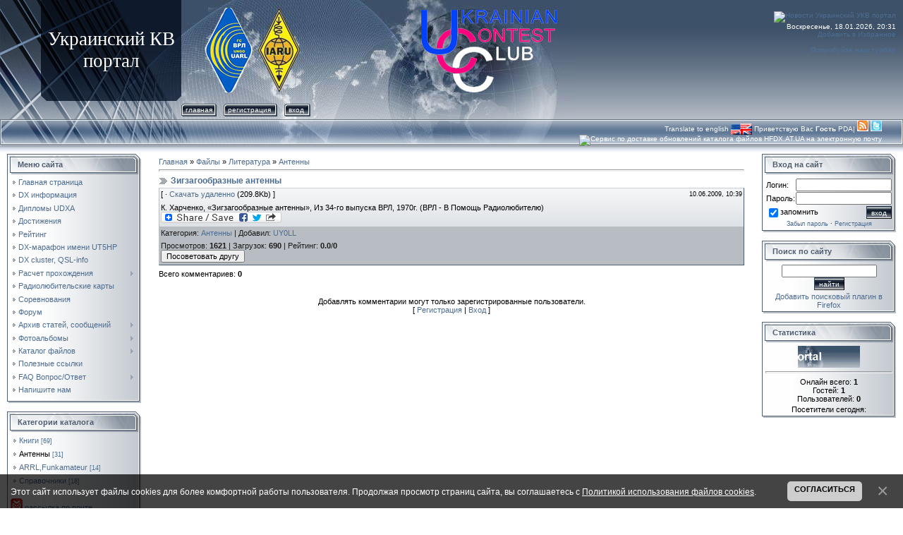

--- FILE ---
content_type: text/html; charset=UTF-8
request_url: https://hfdx.at.ua/load/5-1-0-34
body_size: 12896
content:
<html>
<head>

	<script type="text/javascript">new Image().src = "//counter.yadro.ru/hit;ucoznet?r"+escape(document.referrer)+(screen&&";s"+screen.width+"*"+screen.height+"*"+(screen.colorDepth||screen.pixelDepth))+";u"+escape(document.URL)+";"+Date.now();</script>
	<script type="text/javascript">new Image().src = "//counter.yadro.ru/hit;ucoz_desktop_ad?r"+escape(document.referrer)+(screen&&";s"+screen.width+"*"+screen.height+"*"+(screen.colorDepth||screen.pixelDepth))+";u"+escape(document.URL)+";"+Date.now();</script>
 
<title>Зигзагообразные антенны - Антенны - Литература - Каталог файлов - Украинский  КВ портал</title>
<meta http-equiv="content-type" content="text/html; charset=UTF-8">
<meta name="Title" content="HFDX ukrainian hamradio site">
<meta name="Author" content="Alexander I. Doschych (UY0LL), Kharkiv, Ukraine">
<meta name="Publisher" content="HFDX webteam">
<meta name="Distribution" content="Global">
<meta name="Description" content="Free Ukrainian hamradio server special for radiofanats from CIS.">
<meta name="KeyWords" content="free hamradio yaesu icom kenwood vertex alinco motorola dragon standard standart maxon roger aor tait yosan megajet albrecht panasonic sony funai nova philips aiwa akai jvc funai lg daewoo orion power supply tv горизонт монитор видеокамера видеомагнитофон магнитофон телевизор каскад ореол катод анод сетка верас весна вече сапфир таурас темп фотон шилялис электроника UHF VHF CB ft вега vega принципиальная схема документация описание мануал халява скачать бесплатно электроника CRACK WAREZ САЙТ БЕСПЛАТНО СКАЧАТЬ ПРОГРАММЫ СКАЧАТЬ ИГРЫ СКАЧАТЬ GAME КОДЫ MP3 WWW МУЗЫКА basic electrical circuits shematics principal circuit tv video oscillators auto amplifier radior transiver computer digital manufacture distributors electronic components devices boards microelectronics electronics">
<meta name="Audience" content="All">
<meta name="Category" content="News, Hardware, Software, Games, Links, hobby, Radio, Photo, Files">
<META NAME="revisit-after" content="1 Day">
<meta name="expires" content="never" >
<link type="text/css" rel="StyleSheet" href="/_st/my.css" />
<link rel="icon" href="/favicon.ico" type="image/x-icon"> 
<link rel="shortcut icon" href="/favicon.ico" type="image/x-icon">
<link rel="Search" href="/search/" TITLE="Search HFDXatUA">
<link rel="search" type="application/opensearchdescription+xml" title="HFDX.at.UA" href="http://hfdx.at.ua/search.xml">
<link rel="alternate" type="application/rss+xml" title="HFDX новости RSS" href="http://feeds2.feedburner.com/hfdx_news/">
<link rel="alternate" type="application/rss+xml" title="DX-Новости RSS" href="http://feeds2.feedburner.com/Dxing/">
<link rel="alternate" type="application/rss+xml" title="HFDX Статьи RSS" href="http://feeds2.feedburner.com/hfdx_publ/">
<link rel="alternate" type="application/rss+xml" title="HFDX Файлы RSS" href="http://feeds2.feedburner.com/hfdx_load/">
<link rel="alternate" type="application/rss+xml" title="HFDX Фотогалерея RSS" href="http://feeds2.feedburner.com/hfdx_photo/">
<link rel="alternate" type="application/rss+xml" title="HFDX Форум RSS" href="http://feeds2.feedburner.com/hfdx_forum/">

	<link rel="stylesheet" href="/.s/src/base.min.css" />
	<link rel="stylesheet" href="/.s/src/layer1.min.css" />

	<script src="/.s/src/jquery-1.12.4.min.js"></script>
	
	<script src="/.s/src/uwnd.min.js"></script>
	<script src="//s740.ucoz.net/cgi/uutils.fcg?a=uSD&ca=2&ug=999&isp=0&r=0.794389166353408"></script>
	<link rel="stylesheet" href="/.s/src/ulightbox/ulightbox.min.css" />
	<script src="/.s/src/ulightbox/ulightbox.min.js"></script>
	<script src="/.s/src/bottomInfo.min.js"></script>
	<script>
/* --- UCOZ-JS-DATA --- */
window.uCoz = {"country":"US","bottomInfoData":[{"class":"","button":230039,"cookieKey":"cPolOk","id":"cookiePolicy","message":230038}],"site":{"domain":null,"id":"2hfdx","host":"hfdx.at.ua"},"module":"load","uLightboxType":1,"ssid":"147347756151104727577","layerType":1,"language":"ru","sign":{"7254":"Изменить размер","5458":"Следующий","10075":"Обязательны для выбора","230038":"Этот сайт использует файлы cookies для более комфортной работы пользователя. Продолжая просмотр страниц сайта, вы соглашаетесь с <a href=/index/cookiepolicy target=_blank >Политикой использования файлов cookies</a>.","7253":"Начать слайд-шоу","7287":"Перейти на страницу с фотографией.","7252":"Предыдущий","5255":"Помощник","3125":"Закрыть","230039":"Согласиться","210178":"Замечания","7251":"Запрошенный контент не может быть загружен. Пожалуйста, попробуйте позже.","3238":"Опции"}};
/* --- UCOZ-JS-CODE --- */

		function eRateEntry(select, id, a = 65, mod = 'load', mark = +select.value, path = '', ajax, soc) {
			if (mod == 'shop') { path = `/${ id }/edit`; ajax = 2; }
			( !!select ? confirm(select.selectedOptions[0].textContent.trim() + '?') : true )
			&& _uPostForm('', { type:'POST', url:'/' + mod + path, data:{ a, id, mark, mod, ajax, ...soc } });
		}

		function updateRateControls(id, newRate) {
			let entryItem = self['entryID' + id] || self['comEnt' + id];
			let rateWrapper = entryItem.querySelector('.u-rate-wrapper');
			if (rateWrapper && newRate) rateWrapper.innerHTML = newRate;
			if (entryItem) entryItem.querySelectorAll('.u-rate-btn').forEach(btn => btn.remove())
		}

	let ajaxPageController = {
		showLoader : function() { document.getElementById('myGrid')?.classList.remove('u-hidden'); },
		hideLoader : function() { document.getElementById('myGrid')?.classList.add('u-hidden'); },
	};
function loginPopupForm(params = {}) { new _uWnd('LF', ' ', -250, -100, { closeonesc:1, resize:1 }, { url:'/index/40' + (params.urlParams ? '?'+params.urlParams : '') }) }
/* --- UCOZ-JS-END --- */
</script>

	<style>.UhideBlock{display:none; }</style>
</head>

<body style="background-color:#FFFFFF; margin:0px; padding:0px;">
<div style="background:url('//s23.ucoz.net/t/831/1.gif') repeat-x #FFFFFF;">

<!-- Header -->
<!--U1AHEADER1Z--><table border="0" cellpadding="0" cellspacing="0" width="100%" height="169">
<tr>
 <td width="58" height="143"><img src="//s23.ucoz.net/t/831/2.jpg" border="0"></td>
<td width="199" style="background:url('//s23.ucoz.net/t/831/3.jpg') #0F1A2B; repeat scroll 0% 0%; -moz-background-clip: -moz-initial; -moz-background-origin: -moz-initial; -moz-background-inline-policy: -moz-initial;" align="center" width="199"><a href="http://ukrhab.com"> <span style="color:#FFFFFF;font:20pt bold Verdana,Tahoma;">Украинский КВ портал</span></a></td>
<td style="background: transparent url('http://hfdx.at.ua/img/4-1.jpg') no-repeat scroll left center; -moz-background-clip: -moz-initial; -moz-background-origin: -moz-initial; -moz-background-inline-policy: -moz-initial; padding-top: 5px; padding-right: 10px; color: rgb(255, 255, 255); font-size: 10px;" align="right" valign="top">

<br><a target="_blank" href="http://feeds.feedburner.com/~r/vhfdx_news/~6/1"><img src="http://feeds.feedburner.com/vhfdx_news.1.gif" alt="Новости Украинский УКВ портал" style="border:0"></a><br>

 Воскресенье, 18.01.2026, 20:31 <br> <script src="/widget/?5;%D0%A3%D0%BA%D1%80%D0%B0%D0%B8%D0%BD%D1%81%D0%BA%D0%B8%D0%B9%20%D0%9A%D0%92%20%D0%BF%D0%BE%D1%80%D1%82%D0%B0%D0%BB|http%3A%2F%2Fhfdx.at.ua|%D0%94%D0%BE%D0%B1%D0%B0%D0%B2%D0%B8%D1%82%D1%8C%20%D0%B2%20%D0%98%D0%B7%D0%B1%D1%80%D0%B0%D0%BD%D0%BD%D0%BE%D0%B5"></script><br><br><a href="http://UrHam.OurToolbar.com/exe"><b>Попробуйте наш тулбар</b></a>
</tr>
<tr>
 <td width="58" height="26"><img src="//s23.ucoz.net/t/831/5.jpg" border="0" alt=""></td>
 <td width="199" height="26"><img src="//s23.ucoz.net/t/831/6.jpg" border="0" alt=""></td>
 <td style="background:url('//s23.ucoz.net/t/831/7.jpg') left no-repeat;">
 <div style="height:18px;background:url('//s23.ucoz.net/t/831/8.gif');margin-right:10px;float:left;text-transform:lowercase;font-size:10px;" class="topLink"><img src="//s23.ucoz.net/t/831/9.gif" border="0" alt="" align="absmiddle"><a href="http://hfdx.at.ua/"><!--<s5176>-->Главная<!--</s>--></a><img src="//s23.ucoz.net/t/831/10.gif" border="0" alt="" align="absmiddle"></div>
 <div style="height:18px;background:url('//s23.ucoz.net/t/831/8.gif');margin-right:10px;float:left; text-transform:lowercase;font-size:10px;" class="topLink"><img src="//s23.ucoz.net/t/831/9.gif" border="0" alt="" align="absmiddle"><a href="/index/3">Регистрация</a>
 <img src="//s23.ucoz.net/t/831/10.gif" border="0" alt="" align="absmiddle"></div>
 
 <div style="height:18px;background:url('//s23.ucoz.net/t/831/8.gif');margin-right:10px;float:left; text-transform:lowercase;font-size:10px;" class="topLink"><img src="//s23.ucoz.net/t/831/9.gif" border="0" alt="" align="absmiddle"><a href="javascript:;" rel="nofollow" onclick="loginPopupForm(); return false;">Вход</a>
 
<img src="//s23.ucoz.net/t/831/10.gif" border="0" alt="" align="absmiddle"></div></td>
</tr> 
</table>
<table border="0" cellpadding="0" cellspacing="0" width="100%" height="46">
<tr>
 <td width="30" height="46"><img src="//s23.ucoz.net/t/831/11.jpg" border="0" alt=""></td>
 <td align="right" class="topLink" style="background:url('//s23.ucoz.net/t/831/12.jpg') left no-repeat;padding-bottom:7px;font-size:10px;color:#FFFFFF;">

<script type="text/javascript">
 google_ad_client = "ca-pub-2078009955011775";
 google_ad_slot = "4259667335";
 google_ad_width = 728;
 google_ad_height = 15;
</script>
<!-- Подвал форума 728x15 -->
<script type="text/javascript"
src="//pagead2.googlesyndication.com/pagead/show_ads.js">
</script>

 <a href="javascript:var%20t=((window.getSelection&&window.getSelection())||(document.getSelection&&document.getSelection())||(document.selection&&document.selection.createRange&&document.selection.createRange().text)); var%20e=(document.charset||document.characterSet);if(t!=''){location.href='//translate.google.com/translate_t?text='+t+'&hl=ru&langpair=auto|en&tbb=1&ie='+e; }else{location.href='//translate.google.com/translate?u='+escape(location.href)+'&hl=ru&langpair=auto|en&tbb=1&ie='+e; };">Translate to english <img src="/img/flag-english.gif" border="0" alt="" align="absmiddle"></a> <!--<s5212>--> Приветствую Вас<!--</s>--> <b>Гость</b>
 <a href="/pda/">PDA| </a><a href="


http://feeds2.feedburner.com/hfdx_load





"><img src="/img/subs-rss.jpg" width="16" height="16"border="0" alt="RSS канал HFDX">

 <a href="http://twitter.com/uy0ll" target="_blank">
<img src="/img/subs-twitter.jpg" width="16" height="16"border="0" alt="HFDX на Twitter" title="HFDX на Twitter"></a> 

<a href="//feedburner.google.com/fb/a/mailverify?uri=hfdx_load&amp;loc=ru_RU"><img src="http://www.hfdx.at.ua/img/email.gif" border="0" alt="Сервис по доставке обновлений каталога файлов HFDX.AT.UA на электронную почту"></a>





</td>
 <td width="30" height="46"><img src="//s23.ucoz.net/t/831/13.jpg" border="0" alt=""></td>
</tr> 
</table>
<script type="text/javascript">
function convertTS(timestamp){
var months = ['Jan','Feb','Mar','Apr','May','Jun','Jul','Aug','Sep','Oct','Nov','Dec'];
var dtm=[];var d=new Date();if (typeof timestamp=='string' && timestamp.length>5){timestamp=parseInt(timestamp);}if (typeof timestamp=='number' && !isNaN(timestamp)){d.setTime(timestamp*1000);}var cday=d.getDate();if(cday<=9){cday='0'+cday};var cmin=d.getMinutes();if(cmin<=9){cmin='0'+cmin};var csec=d.getSeconds();if(csec<=9){csec='0'+csec};var chour=d.getHours();if(chour<=9){chour='0'+chour};var mon=d.getMonth()+1;if(mon<=9){mon='0'+mon};var month=months[d.getMonth()];var year=d.getFullYear();
dtm['month'] = month;
dtm['year'] = year;
dtm['mon'] = mon;
dtm['day'] = cday;
dtm['hour'] = chour;
dtm['min'] = cmin;
dtm['sec'] = csec
dtm['time'] = chour+':'+cmin+':'+csec;
return (dtm);
}
</script>
<!--/U1AHEADER1Z-->
<!-- /Header -->

<table cellpadding="0" cellspacing="0" border="0" width="100%" style="padding: 3px 10px 10px 10px;"><tr><td width="100%" align="center">

<!-- Body -->
<table border="0" cellpadding="0" cellspacing="0" width="100%">
<tr>
<td valign="top" width="190">

<!-- -->
<table border="0" cellpadding="0" cellspacing="0" width="190">
<tr><td height="31" style="background:url('//s23.ucoz.net/t/831/14.gif') #D8DCE1;color:#4F5D71;padding-left:15px;"><b>Меню сайта</b></td></tr>
<tr><td style="background:url('//s23.ucoz.net/t/831/15.gif');padding:3px 5px 0px 5px;">
<div id="uMenuDiv1" class="uMenuV" style="position:relative;"><ul class="uMenuRoot">
<li><div class="umn-tl"><div class="umn-tr"><div class="umn-tc"></div></div></div><div class="umn-ml"><div class="umn-mr"><div class="umn-mc"><div class="uMenuItem"><a href="http://hfdx.at.ua/"><span>Главная страница</span></a></div></div></div></div><div class="umn-bl"><div class="umn-br"><div class="umn-bc"><div class="umn-footer"></div></div></div></div></li>
<li><div class="umn-tl"><div class="umn-tr"><div class="umn-tc"></div></div></div><div class="umn-ml"><div class="umn-mr"><div class="umn-mc"><div class="uMenuItem"><a href="http://hfdx.at.ua/blog"><span>DX информация</span></a></div></div></div></div><div class="umn-bl"><div class="umn-br"><div class="umn-bc"><div class="umn-footer"></div></div></div></div></li>
<li><div class="umn-tl"><div class="umn-tr"><div class="umn-tc"></div></div></div><div class="umn-ml"><div class="umn-mr"><div class="umn-mc"><div class="uMenuItem"><a href="http://hfdx.at.ua/blog/udxa/1-0-1"><span>Дипломы UDXA</span></a></div></div></div></div><div class="umn-bl"><div class="umn-br"><div class="umn-bc"><div class="umn-footer"></div></div></div></div></li>
<li><div class="umn-tl"><div class="umn-tr"><div class="umn-tc"></div></div></div><div class="umn-ml"><div class="umn-mr"><div class="umn-mc"><div class="uMenuItem"><a href="/index/0-42" target="_blank"><span>Достижения</span></a></div></div></div></div><div class="umn-bl"><div class="umn-br"><div class="umn-bc"><div class="umn-footer"></div></div></div></div></li>
<li><div class="umn-tl"><div class="umn-tr"><div class="umn-tc"></div></div></div><div class="umn-ml"><div class="umn-mr"><div class="umn-mc"><div class="uMenuItem"><a href="/index/rejting/0-66" target="_blank"><span>Рейтинг</span></a></div></div></div></div><div class="umn-bl"><div class="umn-br"><div class="umn-bc"><div class="umn-footer"></div></div></div></div></li>
<li><div class="umn-tl"><div class="umn-tr"><div class="umn-tc"></div></div></div><div class="umn-ml"><div class="umn-mr"><div class="umn-mc"><div class="uMenuItem"><a href="/index/quot_dx_marafon_imeni_ut5hp_quot_chlenov_udxc/0-57" target="_blank"><span>DX-марафон имени UT5HP</span></a></div></div></div></div><div class="umn-bl"><div class="umn-br"><div class="umn-bc"><div class="umn-footer"></div></div></div></div></li>
<li><div class="umn-tl"><div class="umn-tr"><div class="umn-tc"></div></div></div><div class="umn-ml"><div class="umn-mr"><div class="umn-mc"><div class="uMenuItem"><a href="http://hfdx.at.ua/index/0-2/"><span>DX cluster, QSL-info</span></a></div></div></div></div><div class="umn-bl"><div class="umn-br"><div class="umn-bc"><div class="umn-footer"></div></div></div></div></li>
<li style="position:relative;"><div class="umn-tl"><div class="umn-tr"><div class="umn-tc"></div></div></div><div class="umn-ml"><div class="umn-mr"><div class="umn-mc"><div class="uMenuItem"><div class="uMenuArrow"></div><a href="/index/karta_prognoza_prokhozhdenija/0-52/" target="_blank"><span>Расчет прохождения</span></a></div></div></div></div><div class="umn-bl"><div class="umn-br"><div class="umn-bc"><div class="umn-footer"></div></div></div></div><ul style="display:none;">
<li><div class="uMenuItem"><a href="/index/pokrytie/0-56"><span>Карта зон связи для вашего QTH</span></a></div></li>
<li><div class="uMenuItem"><a href="/index/0-13"><span>Прогноз прохождения Pacific Odyssey</span></a></div></li>
<li><div class="uMenuItem"><a href="http://hfdx.at.ua/index/prognoz_mpch_linija_terminatora/0-47" target="_blank"><span>Прогнозы</span></a></div></li></ul></li>
<li><div class="umn-tl"><div class="umn-tr"><div class="umn-tc"></div></div></div><div class="umn-ml"><div class="umn-mr"><div class="umn-mc"><div class="uMenuItem"><a href="http://hfdx.at.ua/index/0-40/"><span>Радиолюбительские карты</span></a></div></div></div></div><div class="umn-bl"><div class="umn-br"><div class="umn-bc"><div class="umn-footer"></div></div></div></div></li>
<li><div class="umn-tl"><div class="umn-tr"><div class="umn-tc"></div></div></div><div class="umn-ml"><div class="umn-mr"><div class="umn-mc"><div class="uMenuItem"><a href="http://hfdx.at.ua/index/0-4/"><span>Соревнования</span></a></div></div></div></div><div class="umn-bl"><div class="umn-br"><div class="umn-bc"><div class="umn-footer"></div></div></div></div></li>
<li><div class="umn-tl"><div class="umn-tr"><div class="umn-tc"></div></div></div><div class="umn-ml"><div class="umn-mr"><div class="umn-mc"><div class="uMenuItem"><a href="http://hfdx.at.ua/forum/"><span>Форум</span></a></div></div></div></div><div class="umn-bl"><div class="umn-br"><div class="umn-bc"><div class="umn-footer"></div></div></div></div></li>
<li style="position:relative;"><div class="umn-tl"><div class="umn-tr"><div class="umn-tc"></div></div></div><div class="umn-ml"><div class="umn-mr"><div class="umn-mc"><div class="uMenuItem"><div class="uMenuArrow"></div><a href="http://hfdx.at.ua/publ/"><span>Архив статей, сообщений</span></a></div></div></div></div><div class="umn-bl"><div class="umn-br"><div class="umn-bc"><div class="umn-footer"></div></div></div></div><ul style="display:none;">
<li><div class="uMenuItem"><a class="undefined" href="http://hfdx.at.ua/publ/8"><span>Технический раздел</span></a></div></li>
<li><div class="uMenuItem"><a class="undefined" href="http://hfdx.at.ua/publ/2"><span>Соревнования</span></a></div></li>
<li><div class="uMenuItem"><a href="http://hfdx.at.ua/publ/istorija_i_vpechatlenija/14" target="_blank"><span>История и впечатления</span></a></div></li>
<li><div class="uMenuItem"><a class="undefined" href="http://hfdx.at.ua/publ/5"><span>Рекомендации</span></a></div></li>
<li><div class="uMenuItem"><a class="undefined" href="http://hfdx.at.ua/publ/7"><span>Документация</span></a></div></li>
<li><div class="uMenuItem"><a class="undefined" href="http://hfdx.at.ua/publ/11"><span>Непроверенные идеи</span></a></div></li>
<li><div class="uMenuItem"><a class="undefined" href="http://hfdx.at.ua/publ/3"><span>Экспедиции</span></a></div></li></ul></li>
<li style="position:relative;"><div class="umn-tl"><div class="umn-tr"><div class="umn-tc"></div></div></div><div class="umn-ml"><div class="umn-mr"><div class="umn-mc"><div class="uMenuItem"><div class="uMenuArrow"></div><a href="http://hfdx.at.ua/photo/"><span>Фотоальбомы</span></a></div></div></div></div><div class="umn-bl"><div class="umn-br"><div class="umn-bc"><div class="umn-footer"></div></div></div></div><ul style="display:none;">
<li><div class="uMenuItem"><a href="http://hfdx.at.ua/photo/3"><span>Технический раздел</span></a></div></li>
<li><div class="uMenuItem"><a href="http://hfdx.at.ua/photo/5"><span>Экспедиции</span></a></div></li>
<li><div class="uMenuItem"><a href="http://hfdx.at.ua/photo/7"><span>Мой кабинет</span></a></div></li>
<li><div class="uMenuItem"><a href="http://hfdx.at.ua/photo/10"><span>История и события</span></a></div></li>
<li><div class="uMenuItem"><a href="http://hfdx.at.ua/photo/22"><span>Галерея QSL,кубки,дипломы</span></a></div></li></ul></li>
<li style="position:relative;"><div class="umn-tl"><div class="umn-tr"><div class="umn-tc"></div></div></div><div class="umn-ml"><div class="umn-mr"><div class="umn-mc"><div class="uMenuItem"><div class="uMenuArrow"></div><a href="http://hfdx.at.ua/load/"><span>Каталог файлов</span></a></div></div></div></div><div class="umn-bl"><div class="umn-br"><div class="umn-bc"><div class="umn-footer"></div></div></div></div><ul style="display:none;">
<li><div class="uMenuItem"><a class="undefined" href="http://hfdx.at.ua/load/9"><span>Литература</span></a></div></li>
<li><div class="uMenuItem"><a href="http://hfdx.at.ua/load/programmnoe_obespechenie/15"><span>Программное обеспечение</span></a></div></li>
<li><div class="uMenuItem"><a href="http://hfdx.at.ua/load/2"><span>Документация</span></a></div></li>
<li><div class="uMenuItem"><a href="http://hfdx.at.ua/load/udxa/16"><span>Дипломы UDXA</span></a></div></li>
<li><div class="uMenuItem"><a href="http://hfdx.at.ua/load/3"><span>Достижения</span></a></div></li>
<li><div class="uMenuItem"><a href="http://hfdx.at.ua/load/polozhenija_o_sorevnovanijakh/11"><span>Соревнования</span></a></div></li>
<li><div class="uMenuItem"><a href="http://hfdx.at.ua/load/1"><span>QSL</span></a></div></li></ul></li>
<li><div class="umn-tl"><div class="umn-tr"><div class="umn-tc"></div></div></div><div class="umn-ml"><div class="umn-mr"><div class="umn-mc"><div class="uMenuItem"><a href="http://hfdx.at.ua/dir/"><span>Полезные ссылки</span></a></div></div></div></div><div class="umn-bl"><div class="umn-br"><div class="umn-bc"><div class="umn-footer"></div></div></div></div></li>
<li style="position:relative;"><div class="umn-tl"><div class="umn-tr"><div class="umn-tc"></div></div></div><div class="umn-ml"><div class="umn-mr"><div class="umn-mc"><div class="uMenuItem"><div class="uMenuArrow"></div><a href="http://hfdx.at.ua/faq/"><span>FAQ Вопрос/Ответ</span></a></div></div></div></div><div class="umn-bl"><div class="umn-br"><div class="umn-bc"><div class="umn-footer"></div></div></div></div><ul style="display:none;">
<li><div class="uMenuItem"><a href="http://hfdx.at.ua/faq/5-1"><span>Для начинающих</span></a></div></li>
<li><div class="uMenuItem"><a href="http://hfdx.at.ua/faq/3-1"><span>Радиолюбительские термины</span></a></div></li>
<li><div class="uMenuItem"><a href="http://hfdx.at.ua/faq/2-1"><span>Радиолюбительская активность</span></a></div></li>
<li><div class="uMenuItem"><a href="http://hfdx.at.ua/faq/1-1"><span>Использование сайта</span></a></div></li>
<li><div class="uMenuItem"><a href="http://hfdx.at.ua/faq/4-1"><span>Диапазоны и прохождение</span></a></div></li></ul></li>
<li><div class="umn-tl"><div class="umn-tr"><div class="umn-tc"></div></div></div><div class="umn-ml"><div class="umn-mr"><div class="umn-mc"><div class="uMenuItem"><a href="http://hfdx.at.ua/index/0-3/"><span>Напишите нам</span></a></div></div></div></div><div class="umn-bl"><div class="umn-br"><div class="umn-bc"><div class="umn-footer"></div></div></div></div></li></ul></div><script>$(function(){_uBuildMenu('#uMenuDiv1',0,document.location.href+'/','uMenuItemA','uMenuArrow',2500);})</script>
</td></tr>
<tr><td><img src="//s23.ucoz.net/t/831/16.gif" border="0" alt=""></td></tr>
</table><br>
<!--/-->

<!-- -->

<table border="0" cellpadding="0" cellspacing="0" width="190">
<tr><td height="31" style="background:url('//s23.ucoz.net/t/831/14.gif') #D8DCE1;color:#4F5D71;padding-left:15px;"><b>Категории каталога</b></td></tr>
<tr><td style="background:url('//s23.ucoz.net/t/831/15.gif');padding:3px 5px 0px 5px;"><table border="0" cellspacing="1" cellpadding="0" width="100%" class="catsTable"><tr>
					<td style="width:100%" class="catsTd" valign="top" id="cid4">
						<a href="/load/4" class="catName">Книги</a>  <span class="catNumData" style="unicode-bidi:embed;">[69]</span> 
					</td></tr><tr>
					<td style="width:100%" class="catsTd" valign="top" id="cid5">
						<a href="/load/5" class="catNameActive">Антенны</a>  <span class="catNumData" style="unicode-bidi:embed;">[31]</span> 
					</td></tr><tr>
					<td style="width:100%" class="catsTd" valign="top" id="cid10">
						<a href="/load/10" class="catName">ARRL,Funkamateur</a>  <span class="catNumData" style="unicode-bidi:embed;">[14]</span> 
					</td></tr><tr>
					<td style="width:100%" class="catsTd" valign="top" id="cid14">
						<a href="/load/spravochniki/14" class="catName">Справочники</a>  <span class="catNumData" style="unicode-bidi:embed;">[18]</span> 
					</td></tr></table><br><a href="//feedburner.google.com/fb/a/mailverify?uri=hfdx_load&amp;loc=ru_RU"><img src="/img/email.gif" border="0" alt="" alt="Сервис по доставке обновлений каталога файлов HFDX.AT.UA на электронную почту" title="Сервис по доставке обновлений каталога файлов HFDX.AT.UA на электронную почту"> рассылка по почте</a></td></tr>
<tr><td><img src="//s23.ucoz.net/t/831/16.gif" border="0" alt=""></td></tr>
</table><br>

<!--U1CLEFTER1Z-->




























<center>
<script type="text/javascript">
 google_ad_client = "ca-pub-2078009955011775";
 google_ad_slot = "2107952874";
 google_ad_width = 160;
 google_ad_height = 600;
</script>
<!-- 160x600, UY0LL -->
<script type="text/javascript"
src="//pagead2.googlesyndication.com/pagead/show_ads.js">
</script>
</center>

<!--/U1CLEFTER1Z-->
</td>

<td valign="top" style="padding:0px 20px 0px 20px;">
<table border="0" cellpadding="5" cellspacing="0" width="100%"><tr><td><table border="0" cellpadding="0" cellspacing="0" width="100%">
<tr>
<td width="80%"><a href="http://hfdx.at.ua/">Главная</a> &raquo; <a href="/load/">Файлы</a> &raquo; <a href="/load/9">Литература</a> &raquo; <a href="/load/5">Антенны</a></td>
<td align="right" style="white-space: nowrap;"></td>
</tr>
</table>
<hr>
<div class="eTitle" style="padding-bottom:3px;">Зигзагообразные антенны </div>
<table border="0" width="100%" cellspacing="0" cellpadding="2" class="eBlock">
<tr><td width="85%">
[ 
 &middot; <a href="/load/0-0-1-34-20" target="_blank">Скачать удаленно</a> (209.8Kb)
 ]
</td><td align="right" style="font-size:7pt;white-space: nowrap;">10.06.2009, 10:39</td></tr>
<tr><td class="eText" colspan="2"><div id="nativeroll_video_cont" style="display:none;"></div>К. Харченко, «Зигзагообразные антенны», Из 34-го выпуска ВРЛ, 1970г. (ВРЛ - В Помощь Радиолюбителю)
		<script>
			var container = document.getElementById('nativeroll_video_cont');

			if (container) {
				var parent = container.parentElement;

				if (parent) {
					const wrapper = document.createElement('div');
					wrapper.classList.add('js-teasers-wrapper');

					parent.insertBefore(wrapper, container.nextSibling);
				}
			}
		</script>
	<br>
<a class="a2a_dd" href="http://www.addtoany.com/share_save"><img src="http://static.addtoany.com/buttons/share_save_171_16.png" width="171" height="16" border="0" alt="Share/Bookmark"/></a><script type="text/javascript">a2a_linkname=document.title;a2a_linkurl=location.href;a2a_onclick=1;a2a_show_title=1;a2a_num_services=4;</script><script type="text/javascript" src="http://static.addtoany.com/menu/locale/ru.js" charset="utf-8"></script><script type="text/javascript" src="http://static.addtoany.com/menu/page.js"></script> <g:plusone size="small"></g:plusone></td></tr>
<tr><td class="eDetails1" colspan="2"> Категория: <a href="/load/5">Антенны</a> | Добавил: <a href="javascript:;" rel="nofollow" onclick="window.open('/index/8-2', 'up2', 'scrollbars=1,top=0,left=0,resizable=1,width=700,height=375'); return false;" target="_blank">UY0LL</a> 
  </td></tr>
<tr><td class="eDetails2" colspan="2">Просмотров: <b>1621</b> | Загрузок: <b>690</b>

| Рейтинг: <b>0.0</b>/<b>0</b> 
		<form id="advFrm301" method="get">
			<input type="button" class="adviceButton" value="Посоветовать другу"
				onclick="new _uWnd( 'AdvPg01', 'Посоветовать другу', 500, 300, { closeonesc:1 }, { url:'/index/', form:'advFrm301' } )" >

			<input type="hidden" name="id"   value="1" />
			<input type="hidden" name="a"    value="32" />
			<input type="hidden" name="page" value="https://hfdx.at.ua/load/5-1-0-34" />
		</form></td></tr>
</table>



<table border="0" cellpadding="0" cellspacing="0" width="100%">
<tr><td width="60%" height="25">Всего комментариев: <b>0</b></td><td align="right" height="25"></td></tr>
<tr><td colspan="2"><div id="myGrid" class="u-hidden" ></div><script>
				function spages(p, link) {
					ajaxPageController.showLoader();
				_uPostForm('', { url:''+atob('L2xvYWQvNQ==')+'-'+p+'-0-34-987-0-0-'+Math.floor(Math.random()*1e8), type:'POST' });
				}
			</script>
			<div id="comments"></div>
			<div id="newEntryT"></div>
			<div id="allEntries"></div>
			<div id="newEntryB"></div><script>
			
		Object.assign(uCoz.spam ??= {}, {
			config : {
				scopeID  : 0,
				idPrefix : 'comEnt',
			},
			sign : {
				spam            : 'Спам',
				notSpam         : 'Не спам',
				hidden          : 'Спам-сообщение скрыто.',
				shown           : 'Спам-сообщение показано.',
				show            : 'Показать',
				hide            : 'Скрыть',
				admSpam         : 'Разрешить жалобы',
				admSpamTitle    : 'Разрешить пользователям сайта помечать это сообщение как спам',
				admNotSpam      : 'Это не спам',
				admNotSpamTitle : 'Пометить как не-спам, запретить пользователям жаловаться на это сообщение',
			},
		})
		
		uCoz.spam.moderPanelNotSpamClick = function(elem) {
			var waitImg = $('<img align="absmiddle" src="/.s/img/fr/EmnAjax.gif">');
			var elem = $(elem);
			elem.find('img').hide();
			elem.append(waitImg);
			var messageID = elem.attr('data-message-id');
			var notSpam   = elem.attr('data-not-spam') ? 0 : 1; // invert - 'data-not-spam' should contain CURRENT 'notspam' status!

			$.post('/index/', {
				a          : 101,
				scope_id   : uCoz.spam.config.scopeID,
				message_id : messageID,
				not_spam   : notSpam
			}).then(function(response) {
				waitImg.remove();
				elem.find('img').show();
				if (response.error) {
					alert(response.error);
					return;
				}
				if (response.status == 'admin_message_not_spam') {
					elem.attr('data-not-spam', true).find('img').attr('src', '/.s/img/spamfilter/notspam-active.gif');
					$('#del-as-spam-' + messageID).hide();
				} else {
					elem.removeAttr('data-not-spam').find('img').attr('src', '/.s/img/spamfilter/notspam.gif');
					$('#del-as-spam-' + messageID).show();
				}
				//console.log(response);
			});

			return false;
		};

		uCoz.spam.report = function(scopeID, messageID, notSpam, callback, context) {
			return $.post('/index/', {
				a: 101,
				scope_id   : scopeID,
				message_id : messageID,
				not_spam   : notSpam
			}).then(function(response) {
				if (callback) {
					callback.call(context || window, response, context);
				} else {
					window.console && console.log && console.log('uCoz.spam.report: message #' + messageID, response);
				}
			});
		};

		uCoz.spam.reportDOM = function(event) {
			if (event.preventDefault ) event.preventDefault();
			var elem      = $(this);
			if (elem.hasClass('spam-report-working') ) return false;
			var scopeID   = uCoz.spam.config.scopeID;
			var messageID = elem.attr('data-message-id');
			var notSpam   = elem.attr('data-not-spam');
			var target    = elem.parents('.report-spam-target').eq(0);
			var height    = target.outerHeight(true);
			var margin    = target.css('margin-left');
			elem.html('<img src="/.s/img/wd/1/ajaxs.gif">').addClass('report-spam-working');

			uCoz.spam.report(scopeID, messageID, notSpam, function(response, context) {
				context.elem.text('').removeClass('report-spam-working');
				window.console && console.log && console.log(response); // DEBUG
				response.warning && window.console && console.warn && console.warn( 'uCoz.spam.report: warning: ' + response.warning, response );
				if (response.warning && !response.status) {
					// non-critical warnings, may occur if user reloads cached page:
					if (response.warning == 'already_reported' ) response.status = 'message_spam';
					if (response.warning == 'not_reported'     ) response.status = 'message_not_spam';
				}
				if (response.error) {
					context.target.html('<div style="height: ' + context.height + 'px; line-height: ' + context.height + 'px; color: red; font-weight: bold; text-align: center;">' + response.error + '</div>');
				} else if (response.status) {
					if (response.status == 'message_spam') {
						context.elem.text(uCoz.spam.sign.notSpam).attr('data-not-spam', '1');
						var toggle = $('#report-spam-toggle-wrapper-' + response.message_id);
						if (toggle.length) {
							toggle.find('.report-spam-toggle-text').text(uCoz.spam.sign.hidden);
							toggle.find('.report-spam-toggle-button').text(uCoz.spam.sign.show);
						} else {
							toggle = $('<div id="report-spam-toggle-wrapper-' + response.message_id + '" class="report-spam-toggle-wrapper" style="' + (context.margin ? 'margin-left: ' + context.margin : '') + '"><span class="report-spam-toggle-text">' + uCoz.spam.sign.hidden + '</span> <a class="report-spam-toggle-button" data-target="#' + uCoz.spam.config.idPrefix + response.message_id + '" href="javascript:;">' + uCoz.spam.sign.show + '</a></div>').hide().insertBefore(context.target);
							uCoz.spam.handleDOM(toggle);
						}
						context.target.addClass('report-spam-hidden').fadeOut('fast', function() {
							toggle.fadeIn('fast');
						});
					} else if (response.status == 'message_not_spam') {
						context.elem.text(uCoz.spam.sign.spam).attr('data-not-spam', '0');
						$('#report-spam-toggle-wrapper-' + response.message_id).fadeOut('fast');
						$('#' + uCoz.spam.config.idPrefix + response.message_id).removeClass('report-spam-hidden').show();
					} else if (response.status == 'admin_message_not_spam') {
						elem.text(uCoz.spam.sign.admSpam).attr('title', uCoz.spam.sign.admSpamTitle).attr('data-not-spam', '0');
					} else if (response.status == 'admin_message_spam') {
						elem.text(uCoz.spam.sign.admNotSpam).attr('title', uCoz.spam.sign.admNotSpamTitle).attr('data-not-spam', '1');
					} else {
						alert('uCoz.spam.report: unknown status: ' + response.status);
					}
				} else {
					context.target.remove(); // no status returned by the server - remove message (from DOM).
				}
			}, { elem: elem, target: target, height: height, margin: margin });

			return false;
		};

		uCoz.spam.handleDOM = function(within) {
			within = $(within || 'body');
			within.find('.report-spam-wrap').each(function() {
				var elem = $(this);
				elem.parent().prepend(elem);
			});
			within.find('.report-spam-toggle-button').not('.report-spam-handled').click(function(event) {
				if (event.preventDefault ) event.preventDefault();
				var elem    = $(this);
				var wrapper = elem.parents('.report-spam-toggle-wrapper');
				var text    = wrapper.find('.report-spam-toggle-text');
				var target  = elem.attr('data-target');
				target      = $(target);
				target.slideToggle('fast', function() {
					if (target.is(':visible')) {
						wrapper.addClass('report-spam-toggle-shown');
						text.text(uCoz.spam.sign.shown);
						elem.text(uCoz.spam.sign.hide);
					} else {
						wrapper.removeClass('report-spam-toggle-shown');
						text.text(uCoz.spam.sign.hidden);
						elem.text(uCoz.spam.sign.show);
					}
				});
				return false;
			}).addClass('report-spam-handled');
			within.find('.report-spam-remove').not('.report-spam-handled').click(function(event) {
				if (event.preventDefault ) event.preventDefault();
				var messageID = $(this).attr('data-message-id');
				del_item(messageID, 1);
				return false;
			}).addClass('report-spam-handled');
			within.find('.report-spam-btn').not('.report-spam-handled').click(uCoz.spam.reportDOM).addClass('report-spam-handled');
			window.console && console.log && console.log('uCoz.spam.handleDOM: done.');
			try { if (uCoz.manageCommentControls) { uCoz.manageCommentControls() } } catch(e) { window.console && console.log && console.log('manageCommentControls: fail.'); }

			return this;
		};
	
			uCoz.spam.handleDOM();
		</script></td></tr>
<tr><td colspan="2" align="center"></td></tr>
<tr><td colspan="2" height="10"></td></tr>
</table>



<div align="center" class="commReg">Добавлять комментарии могут только зарегистрированные пользователи.<br>[ <a href="/index/3">Регистрация</a> | <a href="javascript:;" rel="nofollow" onclick="loginPopupForm(); return false;">Вход</a> ]</div>

</td></tr></table>
</td>

<td valign="top" width="190">

<!--U1DRIGHTER1Z-->
<table border="0" cellpadding="0" cellspacing="0" width="190">
<tr><td height="31" style="background:url('//s23.ucoz.net/t/831/14.gif') #D8DCE1;color:#4F5D71;padding-left:15px;"><b>Вход на сайт</b></td></tr>
<tr><td align="center" style="background:url('//s23.ucoz.net/t/831/15.gif');padding:3px 5px 0px 5px;">
		<script>
		sendFrm549254 = function( form, data = {} ) {
			var o   = $('#frmLg549254')[0];
			var pos = _uGetOffset(o);
			var o2  = $('#blk549254')[0];
			document.body.insertBefore(o2, document.body.firstChild);
			$(o2).css({top:(pos['top'])+'px',left:(pos['left'])+'px',width:o.offsetWidth+'px',height:o.offsetHeight+'px',display:''}).html('<div align="left" style="padding:5px;"><div class="myWinLoad"></div></div>');
			_uPostForm(form, { type:'POST', url:'/index/sub/', data, error:function() {
				$('#blk549254').html('<div align="left" style="padding:10px;"><div class="myWinLoadSF" title="Невозможно выполнить запрос, попробуйте позже"></div></div>');
				_uWnd.alert('<div class="myWinError">Невозможно выполнить запрос, попробуйте позже</div>', '', {w:250, h:90, tm:3000, pad:'15px'} );
				setTimeout("$('#blk549254').css('display', 'none');", '1500');
			}});
			return false
		}
		
		</script>

		<div id="blk549254" style="border:1px solid #CCCCCC;position:absolute;z-index:82;background:url('/.s/img/fr/g.gif');display:none;"></div>

		<form id="frmLg549254" class="login-form local-auth" action="/index/sub/" method="post" onsubmit="return sendFrm549254(this)" data-submitter="sendFrm549254">
			
<table border="0" cellspacing="1" cellpadding="0" width="100%">

<tr><td width="20%" nowrap="nowrap">Логин:</td><td><input class="loginField" type="text" name="user" value="" size="20" style="width:100%;" maxlength="50" /></td></tr>
<tr><td>Пароль:</td><td><input class="loginField" type="password" name="password" size="20" style="width:100%" maxlength="15" /></td></tr>
</table>
<table border="0" cellspacing="1" cellpadding="0" width="100%">
<tr><td nowrap><input id="rementry" type="checkbox" name="rem" value="1" checked /><label for="rementry">запомнить</label> </td><td align="right" valign="top"><input class="loginButton" name="sbm" type="submit" value="Вход" /></td></tr>
<tr><td colspan="2"><div style="font-size:7pt;text-align:center;"><a href="javascript:;" rel="nofollow" onclick="new _uWnd('Prm','Напоминание пароля',300,130,{ closeonesc:1 },{url:'/index/5'});return false;">Забыл пароль</a> &middot; <a href="/index/3">Регистрация</a></div></td></tr>
</table>

			<input type="hidden" name="a"    value="2" />
			<input type="hidden" name="ajax" value="1" />
			<input type="hidden" name="rnd"  value="254" />
			
			
		</form></td></tr>
<tr><td><img src="//s23.ucoz.net/t/831/16.gif" border="0" alt=""></td></tr>
</table><br>




























<table border="0" cellpadding="0" cellspacing="0" width="190">
<tr><td height="31" style="background:url('//s23.ucoz.net/t/831/14.gif') #D8DCE1;color:#4F5D71;padding-left:15px;"><b>Поиск по сайту</b></td></tr>
<tr><td align="center" style="background:url('//s23.ucoz.net/t/831/15.gif');padding:3px 5px 0px 5px;">
		<div class="searchForm">
			<form onsubmit="this.sfSbm.disabled=true" method="get" style="margin:0" action="/search/">
				<div align="center" class="schQuery">
					<input type="text" name="q" maxlength="30" size="20" class="queryField" />
				</div>
				<div align="center" class="schBtn">
					<input type="submit" class="searchSbmFl" name="sfSbm" value="Найти" />
				</div>
				<input type="hidden" name="t" value="0">
			</form>
		</div></td></tr>
<tr><td align="center" style="background:url('//s23.ucoz.net/t/831/15.gif');padding:3px 5px 0px 5px;">
<a href="https://addons.mozilla.org/ru/firefox/addon/76837" target="_blank">Добавить поисковый плагин в Firefox</a></td></tr>
<tr><td><img src="//s23.ucoz.net/t/831/16.gif" border="0" alt=""></td></tr>
</table><br>









  


 


<table border="0" cellpadding="0" cellspacing="0" width="190">
<tr><td height="31" style="background:url('//s23.ucoz.net/t/831/14.gif') #D8DCE1;color:#4F5D71;padding-left:15px;"><b>Статистика</b></td></tr>
<tr><td align="center" style="background:url('//s23.ucoz.net/t/831/15.gif');padding:3px 5px 0px 5px;"><a href="http://hfdx.at.ua" title="Украинский КВ портал" target="_blank"><img src="/img/UkrHFportal.gif" alt="Украинский КВ портал" border="0" style="display:none;" onload="this.style.display='';"></a> <hr><div class="tOnline" id="onl1">Онлайн всего: <b>1</b></div> <div class="gOnline" id="onl2">Гостей: <b>1</b></div> <div class="uOnline" id="onl3">Пользователей: <b>0</b></div></td></tr>

<tr><td align="center" style="background:url('//s23.ucoz.net/t/831/15.gif');padding:3px 5px 0px 5px;">Посетители сегодня:<br></td></tr>

<tr><td><img src="//s23.ucoz.net/t/831/16.gif" border="0" alt=""></td></tr>
</table><br>




<!--/U1DRIGHTER1Z-->
<!-- -->
<br>
<table border="0" cellpadding="0" cellspacing="0" width="190">
<tr><td><!--U1MYCOUNTER1Z--><tr><td width="190" align="left">
<script type="text/javascript">
var gaJsHost = (("https:" == document.location.protocol) ? "https://ssl." : "http://www.");
document.write(unescape("%3Cscript src='" + gaJsHost + "google-analytics.com/ga.js' type='text/javascript'%3E%3C/script%3E"));
</script>
<script type="text/javascript">
try {
var pageTracker = _gat._getTracker("UA-10694691-3");
pageTracker._trackPageview();
} catch(err) {}</script>

<!--bigmir)net TOP 100-->
<script type="text/javascript" language="javascript"><!--
function BM_Draw(oBM_STAT){
document.write('<table cellpadding="0" cellspacing="0" border="0" style="display:inline;margin-right:4px;"><tr><td><div style="margin:0px;padding:0px;font-size:1px;width:88px;"><div style="background:url(\'http://i.bigmir.net/cnt/samples/diagonal/b60_top.gif\') no-repeat bottom;">&nbsp;</div><div style="font:10px Tahoma;background:url(\'http://i.bigmir.net/cnt/samples/diagonal/b60_center.gif\');"><div style="text-align:center;"><a href="http://www.bigmir.net/" target="_blank" style="color:#0000ab;text-decoration:none;font:10px Tahoma;">bigmir<span style="color:#ff0000;">)</span>net</a></div><div style="margin-top:3px;padding: 0px 6px 0px 6px;color:#426ed2;"><div style="float:left;font:10px Tahoma;">'+oBM_STAT.hosts+'</div><div style="float:right;font:10px Tahoma;">'+oBM_STAT.hits+'</div></div><br clear="all"/></div><div style="background:url(\'http://i.bigmir.net/cnt/samples/diagonal/b60_bottom.gif\') no-repeat top;">&nbsp;</div></div></td></tr></table>');
}
//-->
</script>
<script type="text/javascript" language="javascript"><!--
bmN=navigator,bmD=document,bmD.cookie='b=b',i=0,bs=[],bm={o:1,v:16808251,s:16808251,t:0,c:bmD.cookie?1:0,n:Math.round((Math.random()* 1000000)),w:0}; 
for(var f=self;f!=f.parent;f=f.parent)bm.w++;
try{if(bmN.plugins&&bmN.mimeTypes.length&&(x=bmN.plugins['Shockwave Flash']))bm.m=parseInt(x.description.replace(/([a-zA-Z]|\s)+/,''));
else for(var f=3;f<20;f++)if(eval('new ActiveXObject("ShockwaveFlash.ShockwaveFlash.'+f+'")'))bm.m=f}catch(e){;}
try{bm.y=bmN.javaEnabled()?1:0}catch(e){;}
try{bmS=screen;bm.v^=bm.d=bmS.colorDepth||bmS.pixelDepth;bm.v^=bm.r=bmS.width}catch(e){;}
r=bmD.referrer.slice(7);if(r&&r.split('/')[0]!=window.location.host){bm.f=escape(r);bm.v^=r.length}
bm.v^=window.location.href.length; for(var x in bm) if(/^[ovstcnwmydrf]$/.test(x)) bs[i++]=x+bm[x];
bmD.write('<sc'+'ript type="text/javascript" language="javascript" src="http://c.bigmir.net/?'+bs.join('&')+'"></sc'+'ript>');
//-->
</script>
<noscript>
<a href="http://www.bigmir.net/" target="_blank"><img src="http://c.bigmir.net/?v16808251&s16808251&t2" width="88" height="31" alt="bigmir)net TOP 100" title="bigmir)net TOP 100" border="0"></a>
</noscript>
<!--bigmir)net TOP 100-->
</td></tr><!--/U1MYCOUNTER1Z-->
</td></tr>
</table><br>

</td>
</tr>
</table>
<!-- /Body -->

</td></tr></table>
</div>

<!-- Footer -->
<!--U1BFOOTER1Z--><table border="0" cellpadding="0" cellspacing="0" width="90%" height="26" align="center" style="background:url('//s23.ucoz.net/t/831/17.gif');">
<tr><td width="11"><img src="//s23.ucoz.net/t/831/18.gif" border="0" alt=""></td>
<td align="center" width="100%">
 
<script type="text/javascript">
 google_ad_client = "ca-pub-2078009955011775";
 google_ad_slot = "4259667335";
 google_ad_width = 728;
 google_ad_height = 15;
</script>
<!-- Подвал форума 728x15 -->
<script type="text/javascript"
src="//pagead2.googlesyndication.com/pagead/show_ads.js">
</script>
 
</td>
<td width="12"><img src="//s23.ucoz.net/t/831/19.gif" border="0" alt=""></td></tr>
<tr><td width="11"><img src="//s23.ucoz.net/t/831/18.gif" border="0" alt=""></td><td align="center" width="50%">При копировании материалов с этого сайта, обязательна АКТИВНАЯ ссылка на сайт <a href=http://hfdx.at.ua>HFDX.AT.UA</a> и на первоисточник! <br><!-- <copy> -->Copyright HFDX.AT.UA &copy; 2026<!-- </copy> --></td><td align="center" width="50%"><!-- "' --><span class="pbJwelw_">Хостинг от <a href="https://www.ucoz.ru/">uCoz</a></span></td><td width="12"><img src="//s23.ucoz.net/t/831/19.gif" border="0" alt=""></td></tr>
</table>
<br><!--/U1BFOOTER1Z-->
<!-- /Footer -->
<script type="text/javascript" src="https://apis.google.com/js/plusone.js">
 {lang: 'ru'}
</script>


</body>

</html>
<!-- 0.13710 (s740) -->

--- FILE ---
content_type: text/html; charset=utf-8
request_url: https://www.google.com/recaptcha/api2/aframe
body_size: 268
content:
<!DOCTYPE HTML><html><head><meta http-equiv="content-type" content="text/html; charset=UTF-8"></head><body><script nonce="GWAYEK8l2z9CFP8mSGW2Gg">/** Anti-fraud and anti-abuse applications only. See google.com/recaptcha */ try{var clients={'sodar':'https://pagead2.googlesyndication.com/pagead/sodar?'};window.addEventListener("message",function(a){try{if(a.source===window.parent){var b=JSON.parse(a.data);var c=clients[b['id']];if(c){var d=document.createElement('img');d.src=c+b['params']+'&rc='+(localStorage.getItem("rc::a")?sessionStorage.getItem("rc::b"):"");window.document.body.appendChild(d);sessionStorage.setItem("rc::e",parseInt(sessionStorage.getItem("rc::e")||0)+1);localStorage.setItem("rc::h",'1768761082739');}}}catch(b){}});window.parent.postMessage("_grecaptcha_ready", "*");}catch(b){}</script></body></html>

--- FILE ---
content_type: text/css
request_url: https://hfdx.at.ua/_st/my.css
body_size: 5240
content:
/* General Style */
a:link {text-decoration:none; color:#4D6D91; }
a:active {text-decoration:none; color:#4D6D91;}
a:visited {text-decoration:none; color:#000099;}
a:hover {text-decoration:underline; color:#FF0000;}
a { color:#4D6D91; text-decoration: none}

.topLink a:link {text-decoration:none; color:#FFFFFF;}
.topLink a:active {text-decoration:none; color:#FFFFFF;}
.topLink a:visited {text-decoration:none; color:#FFFFFF;}
.topLink a:hover {text-decoration:none; color:#BDC8D8;}

.topLink1 a:link {text-decoration:none; color:#BDC8D8;}
.topLink1 a:active {text-decoration:none; color:#BDC8D8;}
.topLink1 a:visited {text-decoration:none; color:#BDC8D8;}
.topLink1 a:hover {text-decoration:none; color:#000000;}

td, body {font-family:verdana,arial,helvetica; font-size:8pt;}

form {padding:0px;margin:0px;}
input,textarea,select {vertical-align:middle; font-size:8pt; font-family:verdana,arial,helvetica;}
.copy {font-size:7pt;}

a.noun:link {text-decoration:none; color:#4D6D91}
a.noun:active {text-decoration:none; color:#4D6D91}
a.noun:visited {text-decoration:none; color:#000099}
a.noun:hover {text-decoration:none; color:#FF0000}
a.noun { color:#4D6D91; text-decoration: none}
hr {color:#8EA8C4;height:1px;}
label {cursor:pointer;cursor:help;}

.blockTitle {padding-left:19px; font-weight:bold; color:#FFFFFF; font-size:12px; background: url('/.s/t/831/20.gif') no-repeat 7px 6px;text-transform:capitalize;}

a.menu1:link {text-decoration:underline; color:#DDEEF7}
a.menu1:visited {text-decoration:underline; color:#DDEEF7}
a.menu1:hover {text-decoration:underline; color:#FFFFFF}
a.menu1:active {text-decoration:underline; color:#FFFFFF}
.menuTd {font-family:Tahoma,Arial,Helvetica; padding-left:15px;padding-right:12px; background: url('/.s/t/831/21.gif') no-repeat 0px 3px;}

.mTd {padding-left:12px;padding-top:5px;padding-right:1px;}
.pageTitle {font-family:Tahoma,Arial,Helvetica; font-size:8pt; font-weight:bold; color:#FFFFFF; padding-left:10px; padding-right:10px;}
.mframe {padding-left:15px; padding-bottom:20px; padding-right:3px;}

.blockT1 {border-left:1px solid #5694B5;}
.blockT2 {padding:5px;}
/* ------------- */

/* Menus */
ul.uz, ul.uMenuRoot {list-style: none; margin: 0 0 0 0; padding-left: 0px;}
li.menus {margin: 0; padding: 0 0 0 11px; background: url('/.s/t/831/22.gif') no-repeat 3px 4px; margin-bottom: .6em;}
/* ----- */

/* Site Menus */
.uMenuH li {float:left;padding:0 5px;}


.uMenuV .uMenuItem {font-family:Verdana,Tahoma,Arial,Helvetica;}
.uMenuV li a:link {text-decoration:none; color:#4D6D91}
.uMenuV li a:visited {text-decoration:none; color:#4D6D91}
.uMenuV li a:hover {text-decoration:none; color:#000000;}
.uMenuV li a:active {text-decoration:none; color:#4D6D91;}

.uMenuV .uMenuItemA {font-weight:bold;}
.uMenuV a.uMenuItemA:link {text-decoration:none; color:#000000}
.uMenuV a.uMenuItemA:visited {text-decoration:none; color:#000000}
.uMenuV a.uMenuItemA:hover {text-decoration:underline; color:#000000;}
.uMenuV .uMenuArrow {position:absolute;width:10px;height:10px;right:0;top:3px;background:url('/.s/img/wd/1/ar1.gif') no-repeat 0 0;}
.uMenuV li {margin: 0; padding: 0 0 0 11px; background: url('/.s/t/831/22.gif') no-repeat 3px 4px; margin-bottom: .6em;}
/* --------- */

/* Main Menu */
.m {font-family:Verdana,Tahoma,Arial,Helvetica;}
a.m:link {text-decoration:none; color:#4D6D91}
a.m:visited {text-decoration:none; color:#4D6D91}
a.m:hover {text-decoration:none; color:#000000;}
a.m:active {text-decoration:none; color:#4D6D91;}

.ma {font-weight:bold;}
a.ma:link {text-decoration:none; color:#000000}
a.ma:visited {text-decoration:none; color:#000000}
a.ma:hover {text-decoration:underline; color:#000000;}
li.m {margin: 0; padding: 0 0 0 11px; background: url('/.s/t/831/22.gif') no-repeat 3px 4px; margin-bottom: .6em;}
/* --------- */

/* Module Part Menu */
.catsTd {padding: 0 0 6px 11px; background: url('/.s/t/831/22.gif') no-repeat 3px 4px;}
.catName {font-family:Verdana,Tahoma,Arial,Sans-Serif;font-size:11px;}
.catNameActive {font-family:Verdana,Tahoma,Arial,Sans-Serif;font-size:11px;}
.catNumData {font-size:7pt;color:#4D6D91;}
.catDescr {font-size:7pt; padding-left:10px;}
a.catName:link {text-decoration:none; color:#4D6D91;}
a.catName:visited {text-decoration:none; color:#4D6D91;}
a.catName:hover {text-decoration:none; color:#000000;}
a.catName:active {text-decoration:none; color:#4D6D91;}
a.catNameActive:link {text-decoration:none; color:#000000;}
a.catNameActive:visited {text-decoration:none; color:#000000;}
a.catNameActive:hover {text-decoration:underline; color:#000000;}
a.catNameActive:active {text-decoration:none; color:#000000;}
/* ----------------- */

/* Entries Style */
.eBlock {background:url('/.s/t/831/23.gif') bottom repeat-x #FFFFFF;border-top:1px solid #C9CFD8;border-left:1px solid #B9BFC7;border-bottom:1px solid #4F5D71;border-right:1px solid #4F5D71;}
.eTitle {font-family:Verdana,Arial,Sans-Serif;font-size:12px;font-weight:bold;color:#4D6D91; padding: 0 0 0 17px; background: url('/.s/t/831/24.gif') no-repeat 1px 3px;}
.eMessage {text-align:justify;padding-bottom:5px;}
.eText {text-align:justify;padding-bottom:5px;padding-top:5px;}
.textHr {color:#DDDDDD;height:1px;border:1px dashed #DDDDDD;}

.eDetails {background:#B8BDC4;font-family:Tahoma,Arial,Sans-Serif;color:#1A1A1A;padding-bottom:3px;padding-top:3px; text-align:left;font-size:7pt;}
.eDetails1 {background:#B8BDC4;font-family:Tahoma,Arial,Sans-Serif;color:#1A1A1A;padding-bottom:3px;padding-top:3px; text-align:left;font-size:8pt;}
.eDetails2 {background:#B8BDC4;font-family:Tahoma,Arial,Sans-Serif;color:#1A1A1A;padding-bottom:3px;padding-top:3px; text-align:left;font-size:8pt;}

.eRating {font-size:7pt;}

.eAttach {margin: 16px 0 0 0; padding: 0 0 0 15px; background: url('/.s/t/831/25.gif') no-repeat 0px 0px;}
/* ------------- */

/* Entry Manage Table */
.manTable {}
.manTdError {color:#FF0000;}
.manTd1 {}
.manTd2 {}
.manTd3 {}
.manTdSep {}
.manHr {}
.manTdBrief {}
.manTdText {}
.manTdFiles {}
.manFlFile {}
.manTdBut {}
.manFlSbm {}
.manFlRst {}
.manFlCnt {}
/* ------------------ */

/* Comments Style */
.cAnswer {padding-left:15px;padding-top:4px;font-style:italic;}

.cBlock1 {background:url('/.s/t/831/23.gif') bottom repeat-x #FFFFFF;border-top:1px solid #C9CFD8;border-left:1px solid #B9BFC7;border-bottom:1px solid #4F5D71;border-right:1px solid #4F5D71;}
.cBlock2 {background:url('/.s/t/831/23.gif') bottom repeat-x #FFFFFF;border-top:1px solid #C9CFD8;border-left:1px solid #B9BFC7;border-bottom:1px solid #4F5D71;border-right:1px solid #4F5D71;}
/* -------------- */

/* Comments Form Style */
.commTable {}
.commTd1 {color:#000000;}
.commTd2 {}
.commFl {width:100%;}
.smiles {border:1px inset;background:#FAFCFE;}
.commReg {padding: 10 0 10 0px; text-align:center;}
.commError {color:#FF0000;}
.securityCode {}
/* ------------------- */

/* News/Blog Archive Menu */
.archLi {padding: 0 0 3px 10px; background: url('/.s/t/831/26.gif') no-repeat 0px 4px;}
.archActive {text-decoration:underline;}
.archLi {font-family:Tahoma,Arial,Sans-Serif;font-size:11px;}
a.archLink:link {text-decoration:none; color:#4D6D91;}
a.archLink:visited {text-decoration:none; color:#4D6D91;}
a.archLink:hover {text-decoration:underline; color:#4D6D91;}
a.archLink:active {text-decoration:underline; color:#4D6D91;}
/* ---------------------- */

/* HamCap Propagation */
 .tbl .hdr {font-weight: bold; color: black; background-color: #7B8EB5;}
 .tbl .hdr .undermouse {color: white; background-color: #008; cursor: help;}
 .tbl .numbers {background-color: #ADBAD6; cursor: help;}
 .tbl .numbers TD {width: 22px;}
 .tbl .numbers .sel {font-weight: bold; background-color: #7B8EB5;}
 .tbl .numbers .undermouse {color: white; background-color: #008;}
/* IOTA Calendar */
 .tblA .hdrA {border:1px outset #4F5D71; font-weight: bold; color: black; background-color: #7B8EB5;}
 .tblA .hdrA .undermouse {border:1px outset #4F5D71; color: white; background-color: #008; cursor: help;}
 .tblA .numbersA {border:1px outset #4F5D71; background-color: #ADBAD6; cursor: help;}
 .tblA .numbersA TD {border:1px outset #4F5D71; width: 22px;}
 .tblA .numbersA .selA {border:1px outset #4F5D71; font-weight: bold; background-color: #7B8EB5;}
 .tblA .numbersA .undermouseA {border:1px outset #4F5D71; color: white; background-color: #008;}
/* ---------------------- */

/* News/Blog Archive Style */
.archiveCalendars {text-align:center;color:#0000FF;}
.archiveDateTitle {font-weight:bold;color:#4D6D91;padding-top:15px;}
.archEntryHr {width:250px;color:#DDDDDD;}
.archiveeTitle li {margin-left: 15px; padding: 0 0 0 15px; background: url('/.s/t/831/27.gif') no-repeat 0px 3px; margin-bottom: .6em;}
.archiveEntryTime {width:65px;font-style:italic;}
.archiveEntryComms {font-size:9px;color:#C3C3C3;}
a.archiveDateTitleLink:link {text-decoration:none; color:#4D6D91}
a.archiveDateTitleLink:visited {text-decoration:none; color:#4D6D91}
a.archiveDateTitleLink:hover {text-decoration:underline; color:#4D6D91}
a.archiveDateTitleLink:active {text-decoration:underline; color:#4D6D91}
.archiveNoEntry {text-align:center;color:#0000FF;}
/* ------------------------ */

/* News/Blog Calendar Style */
.calMonth {text-align:right; }
.calWday {border:1px outset #4F5D71; background:#95A5B8; width:17px;color:#FFFFFF;}
.calWdaySe {border:1px outset #4F5D71; background:#4B6383; width:17px; font-weight:bold;color:#FFFFFF;}
.calWdaySu {border:1px outset #4F5D71; background:#4B6383; width:17px; font-weight:bold; color:#FFFFFF;}
.calMday {border:1px inset #4F5D71; background:#FFFFFF;}
.calMdayA {border:1px inset #4F5D71; background:#E2E5E9; font-weight:bold;}
.calMdayIs {border:1px outset #4F5D71; background:#C6CCD3;}
.calMdayIsA {border:1px outset #4F5D71; background:#C6CCD3;font-weight:bold;}
.calIOTA {border:1px outset #4F5D71; font-weight: bold; background-color: #7B8EB5;}

a.calMonthLink:link {text-decoration:none; color:#4D6D91;}
a.calMonthLink:visited {text-decoration:none; color:#4D6D91;}
a.calMonthLink:hover {text-decoration:underline; color:#4D6D91;}
a.calMonthLink:active {text-decoration:underline; color:#000000;}
a.calMdayLink:link {text-decoration:none; color:#4D6D91;}
a.calMdayLink:visited {text-decoration:none; color:#4D6D91;}
a.calMdayLink:hover {text-decoration:underline; color:#000000;}
a.calMdayLink:active {text-decoration:none; color:#000000;}
/* ------------------------ */

/* Poll styles */
.pollBut {width:110px;}

.pollBody {padding:7px; margin:0px; background:#FFFFFF}
.textResults {background:#E2E6EA}
.textResultsTd {background:#FFFFFF}

.pollNow {border-bottom:1px solid #E2E6EA; border-left:1px solid #E2E6EA; border-right:1px solid #E2E6EA;}
.pollNowTd {}

.totalVotesTable {border-bottom:1px solid #E2E6EA; border-left:1px solid #E2E6EA; border-right:1px solid #E2E6EA;}
.totalVotesTd {background:#FFFFFF}
/* ---------- */

/* User Group Marks */
a.groupModer:link,a.groupModer:visited,a.groupModer:hover {color:green;}
a.groupAdmin:link,a.groupAdmin:visited,a.groupAdmin:hover {color:red;}
a.groupVerify:link,a.groupVerify:visited,a.groupVerify:hover {color:blue;}
a.groupOther1:link,a.groupOther1:visited,a.groupOther1:hover {color:orange;}
a.groupOther2:link,a.groupOther2:visited,a.groupOther2:hover {color:red;}
a.groupOther3:link,a.groupOther3:visited,a.groupOther3:hover {color:green;}
a.groupOther4:link,a.groupOther4:visited,a.groupOther4:hover {color:purple;}
a.groupOther5:link,a.groupOther5:visited,a.groupOther5:hover {color:cyan;}
/* ---------------- */
.fHelp {font-size:7pt;color:#515151;} 
/* Other Styles */
.replaceTable {background:url('/.s/t/831/23.gif') bottom repeat-x #FFFFFF;height:100px;width:300px;border:1px solid #597798;}

.legendTd {font-size:7pt;}
/* ------------ */

/* ===== forum Start ===== */

/* General forum Table View */
.gTable {background:#A7AFB8}
.gTableTop {padding:2px;background:url('/.s/t/831/29.gif') #607795;color:#E2EBF5;font-weight:bold;height:36px;padding-left:10px;font-size:10pt;}
.gTableSubTop {padding:2px;background:url('/.s/t/831/17.gif') #B4C5DB;color:#000000;height:26px;}
.gTableBody {padding:2px;background:url('/.s/t/831/23.gif') bottom repeat-x #FFFFFF;}
.gTableBody1 {padding:2px;background:#FFFFFF;}
.gTableBottom {padding:2px;background:url('/.s/t/831/23.gif') bottom repeat-x #FFFFFF;}
.gTableLeft {padding:2px;background:url('/.s/t/831/23.gif') bottom repeat-x #FFFFFF;font-weight:bold;color:#4D6D91}
.gTableRight {padding:2px;background:url('/.s/t/831/23.gif') bottom repeat-x #FFFFFF;}
.gTableError {padding:2px;background:url('/.s/t/831/23.gif') bottom repeat-x #FFFFFF;color:#FF0000;}
/* ------------------------ */

/* Forums Styles */
.forumNameTd,.forumLastPostTd {padding:2px;background:#FFFFFF}
.forumIcoTd,.forumThreadTd,.forumPostTd {padding:2px;background:url('/.s/t/831/23.gif') bottom repeat-x #FFFFFF;}
.forumLastPostTd,.forumArchive {padding:2px;font-size:7pt;}

a.catLink:link {text-decoration:none; color:#E2EBF5;}
a.catLink:visited {text-decoration:none; color:#E2EBF5;}
a.catLink:hover {text-decoration:underline; color:#E2EBF5;}
a.catLink:active {text-decoration:underline; color:#E2EBF5;}

.lastPostGuest,.lastPostUser,.threadAuthor {font-weight:bold}
.archivedForum{font-size:7pt;color:#FF0000;font-weight:bold;}
/* ------------- */

/* forum Titles & other */
.forum {font-weight:bold;font-size:9pt;}
.forumDescr,.forumModer {color:#858585;font-size:7pt;}
.forumViewed {font-size:9px;}
a.forum:link, a.lastPostUserLink:link, a.forumLastPostLink:link, a.threadAuthorLink:link {text-decoration:none; color:#4D6D91;}
a.forum:visited, a.lastPostUserLink:visited, a.forumLastPostLink:visited, a.threadAuthorLink:visited {text-decoration:none; color:#4D6D91;}
a.forum:hover, a.lastPostUserLink:hover, a.forumLastPostLink:hover, a.threadAuthorLink:hover {text-decoration:underline; color:#6F8EB3;}
a.forum:active, a.lastPostUserLink:active, a.forumLastPostLink:active, a.threadAuthorLink:active {text-decoration:underline; color:#4D6D91;}
/* -------------------- */

/* forum Navigation Bar */
.forumNamesBar {padding-bottom:7px;font-weight:bold;font-size:7pt;}
.forumBarKw {font-weight:normal;}
a.forumBarA:link {text-decoration:none; color:#000000;}
a.forumBarA:visited {text-decoration:none; color:#000000;}
a.forumBarA:hover {text-decoration:none; color:#4D6D91;}
a.forumBarA:active {text-decoration:underline; color:#4D6D91;}
/* -------------------- */

/* forum Fast Navigation Blocks */
.fastNav,.fastSearch,.fastLoginForm {font-size:7pt;}
/* ---------------------------- */

/* forum Fast Navigation Menu */
.fastNavMain {background:#C7D7EF;}
.fastNavCat {background:url('/.s/t/831/23.gif') bottom repeat-x #FFFFFF;}
.fastNavCatA {background:url('/.s/t/831/23.gif') bottom repeat-x #FFFFFF;color:#0000FF}
.fastNavForumA {color:#0000FF}
/* -------------------------- */

/* forum Page switches */
.switches {background:#A7AFB8;}
.pagesInfo {background:#FFFFFF;padding-right:10px;font-size:7pt;}
.switch {background:#FFFFFF;width:15px;font-size:7pt;}
.switchActive {background:url('http://src.ucoz.ru/t/831/23.gif') bottom repeat-x #FFFFFF;font-weight:bold;color:#4D6D91;width:15px}
a.switchDigit:link,a.switchBack:link,a.switchNext:link {text-decoration:none; color:#000000;}
a.switchDigit:visited,a.switchBack:visited,a.switchNext:visited {text-decoration:none; color:#000000;}
a.switchDigit:hover,a.switchBack:hover,a.switchNext:hover {text-decoration:underline; color:#FF0000;}
a.switchDigit:active,a.switchBack:active,a.switchNext:active {text-decoration:underline; color:#FF0000;}
/* ------------------- */

/* forum Threads Style */
.threadNametd,.threadAuthTd,.threadLastPostTd {padding:2px;padding:2px;background:#FFFFFF}
.threadIcoTd,.threadPostTd,.threadViewTd {padding:2px;background:url('/.s/t/831/23.gif') bottom repeat-x #FFFFFF;}
.threadLastPostTd {padding:2px;font-size:7pt;}
.threadDescr {color:#858585;font-size:7pt;}
.threadNoticeLink {font-weight:bold;}
.threadsType {padding:2px;background:url('/.s/t/831/8.gif');text-transform:lowercase;color:#FFFFFF; height:18px;font-weight:bold;font-size:7pt;padding-left:40px;}
.threadsDetails {padding:2px;background:#E3E6EA;height:20px;color:#4D6D91;}
.forumOnlineBar {padding:2px;background:#E3E6EA;height:20px;color:#4D6D91;}

a.threadPinnedLink:link {text-decoration:none; color:#0000FF;}
a.threadPinnedLink:visited {text-decoration:none; color:#0000FF;}
a.threadPinnedLink:hover {text-decoration:none; color:#FF0000;}
a.threadPinnedLink:active {text-decoration:underline; color:#FF0000;}

a.threadLink:link {text-decoration:none; color:#4D6D91;}
a.threadLink:visited {text-decoration:none; color:#4D6D91;}
a.threadLink:hover {text-decoration:underline; color:#000000;}
a.threadLink:active {text-decoration:underline; color:#000000;}

.postpSwithces {font-size:7pt;}
.thDescr {font-weight:normal;}
.threadFrmBlock {font-size:7pt;text-align:right;}
/* ------------------- */

/* Posts View */
.postTable {}
.postPoll {background:#FFFFFF;text-align:center;}
.postFirst {background:url('/.s/t/831/23.gif') bottom repeat-x #FFFFFF;border-bottom:3px solid #FFFFFF;}
.postRest1 {background:#FFFFFF;}
.postRest2 {background:url('/.s/t/831/23.gif') bottom repeat-x #FFFFFF;}
.postSeparator {height:3px;background:#2B3545;}

.postTdTop {background:url('/.s/t/831/17.gif') #B4C5DB;color:#000000;height:26px;}
.postBottom {background:#E3E6EA;height:20px}
.postUser {font-weight:bold;}
.postTdInfo {text-align:center;padding:5px;}
.postRankName {margin-top:5px;}
.postRankIco {margin-bottom:5px;margin-bottom:5px;}
.reputation {margin-top:5px;}
.signatureHr {margin-top:20px;color:#597798;}
.posttdMessage {padding:5px;background:#FFFFFF;}

.postPoll {padding:5px;}
.pollQuestion {text-align:center;font-weight:bold;} 
.pollButtons,.pollTotal {text-align:center;}
.pollSubmitBut,.pollreSultsBut {width:140px;font-size:7pt;}
.pollSubmit {font-weight:bold;}
.pollEnd {text-align:center;height:30px;}

.codeMessage {background:#FFFFFF;font-size:9px;}
.quoteMessage {background:#FFFFFF;font-size:9px;}

.signatureView {font-size:7pt;} 
.edited {padding-top:30px;font-size:7pt;text-align:right;color:gray;}
.editedBy {font-weight:bold;font-size:8pt;}

.statusBlock {padding-top:3px;}
.statusOnline {color:blue;} 
.statusOffline {color:red;}
/* ---------- */

/* CSV to Table */
.csv2table-div {background:#FFFFFF;font-size:9px; }
.csv2table-table { background:#FFFFFF;font-size:9px;}
.csv2table-table-th { background:#FFFFFF;font-size:9px; text-align:left }
.csv2table-table-td { background:#efefef;font-size:9px; }
.codeMessage2 { background:#FFFFFF;font-size:5px; }
.csv2table-hoboNum { background:#FFFFFF;font-size:9px; }
.csv2table-sortMark { background:#FFFFFF;font-size:9px; text-align:left }
.csv2table-legends { background:#efefef;font-size:9px; }
/* ---------- */
/* forum AllInOne Fast Add */
.newThreadBlock {background: #F9F9F9;border: 1px solid #B2B2B2;}
.newPollBlock {background: #F9F9F9;border: 1px solid #B2B2B2;}
.newThreadItem {padding: 0 0 0 8px; background: url('/.s/t/831/30.gif') no-repeat 0px 4px;}
.newPollItem {padding: 0 0 0 8px; background: url('/.s/t/831/30.gif') no-repeat 0px 4px;}
/* ----------------------- */

/* forum Post Form */
.pollBut, .loginButton, .searchSbmFl, .commSbmFl, .signButton {font-size:7pt;height:18px;background:url('/.s/t/831/8.gif');text-transform:lowercase; font-size:10px;color:#FFFFFF;border:1px outset #2C3D52;}

.codeButtons {font-size:7pt;height:18px;background:url('/.s/t/831/8.gif');text-transform:lowercase; font-size:10px;color:#FFFFFF;border:1px outset #2C3D52;}
.codeCloseAll {font-size:7pt;height:18px;background:url('/.s/t/831/8.gif');text-transform:lowercase; font-size:10px;color:#FFFFFF;border:1px outset #2C3D52;font-weight:bold;}
.postNameFl,.postDescrFl {width:400px}
.postPollFl,.postQuestionFl {width:400px}
.postResultFl {width:50px}
.postAnswerFl {width:300px}
.postTextFl {width:550px;height:150px}
.postUserFl {width:300px}

.pollHelp {font-weight:normal;font-size:7pt;padding-top:3px;}
.smilesPart {padding-top:5px;text-align:center}
/* ----------------- */

/* ====== forum End ====== */
.ad-gallery {
 width: 600px;
}
.ad-gallery, .ad-gallery * {
 margin: 0;
 padding: 0;
}
 .ad-gallery .ad-image-wrapper {
 width: 100%;
 height: 400px;
 margin-bottom: 10px;
 position: relative;
 overflow: hidden;
 }
 .ad-gallery .ad-image-wrapper .ad-loader {
 position: absolute;
 z-index: 10;
 top: 48%;
 left: 48%;
 border: 1px solid #CCC;
 }
 .ad-gallery .ad-image-wrapper .ad-next {
 position: absolute;
 right: 0;
 top: 0;
 width: 25%;
 height: 100%;
 cursor: pointer;
 display: block;
 z-index: 100;
 }
 .ad-gallery .ad-image-wrapper .ad-prev {
 position: absolute;
 left: 0;
 top: 0;
 width: 25%;
 height: 100%;
 cursor: pointer;
 display: block;
 z-index: 100;
 }
 .ad-gallery .ad-image-wrapper .ad-prev, .ad-gallery .ad-image-wrapper .ad-next {
 /* Or else IE will hide it */
 background: url(non-existing.jpg)\9
 }
 .ad-gallery .ad-image-wrapper .ad-prev .ad-prev-image, .ad-gallery .ad-image-wrapper .ad-next .ad-next-image {
 background: url(ad_prev.png);
 width: 30px;
 height: 30px;
 display: none;
 position: absolute;
 top: 47%;
 left: 0;
 z-index: 101;
 }
 .ad-gallery .ad-image-wrapper .ad-next .ad-next-image {
 background: url(ad_next.png);
 width: 30px;
 height: 30px;
 right: 0;
 left: auto;
 }
 .ad-gallery .ad-image-wrapper .ad-image {
 position: absolute;
 overflow: hidden;
 top: 0;
 left: 0;
 z-index: 9;
 }
 .ad-gallery .ad-image-wrapper .ad-image a img {
 border: 0;
 }
 .ad-gallery .ad-image-wrapper .ad-image .ad-image-description {
 position: absolute;
 bottom: 0px;
 left: 0px;
 padding: 7px;
 text-align: left;
 width: 100%;
 z-index: 2;
 background: url(opa75.png);
 color: #000;
 }
 * html .ad-gallery .ad-image-wrapper .ad-image .ad-image-description {
 background: none;
 filter:progid:DXImageTransform.Microsoft.AlphaImageLoader (enabled=true, sizingMethod=scale, src='opa75.png');
 }
 .ad-gallery .ad-image-wrapper .ad-image .ad-image-description .ad-description-title {
 display: block;
 }
 .ad-gallery .ad-controls {
 height: 20px;
 }
 .ad-gallery .ad-info {
 float: left;
 }
 .ad-gallery .ad-slideshow-controls {
 float: right;
 }
 .ad-gallery .ad-slideshow-controls .ad-slideshow-start, .ad-gallery .ad-slideshow-controls .ad-slideshow-stop {
 padding-left: 5px;
 cursor: pointer;
 }
 .ad-gallery .ad-slideshow-controls .ad-slideshow-countdown {
 padding-left: 5px;
 font-size: 0.9em;
 }
 .ad-gallery .ad-slideshow-running .ad-slideshow-start {
 cursor: default;
 font-style: italic;
 }
 .ad-gallery .ad-nav {
 width: 100%;
 position: relative;
 }
 .ad-gallery .ad-forward, .ad-gallery .ad-back {
 position: absolute;
 top: 0;
 height: 100%;
 z-index: 10;
 }
 /* IE 6 doesn't like height: 100% */
 * html .ad-gallery .ad-forward, .ad-gallery .ad-back {
 height: 100px;
 }
 .ad-gallery .ad-back {
 cursor: pointer;
 left: -20px;
 width: 13px;
 display: block;
 background: url(ad_scroll_back.png) 0px 22px no-repeat;
 }
 .ad-gallery .ad-forward {
 cursor: pointer;
 display: block;
 right: -20px;
 width: 13px;
 background: url(ad_scroll_forward.png) 0px 22px no-repeat;
 }
 .ad-gallery .ad-nav .ad-thumbs {
 overflow: hidden;
 width: 100%;
 }
 .ad-gallery .ad-thumbs .ad-thumb-list {
 float: left;
 width: 9000px;
 list-style: none;
 }
 .ad-gallery .ad-thumbs li {
 float: left;
 padding-right: 5px;
 }
 .ad-gallery .ad-thumbs li a {
 display: block;
 }
 .ad-gallery .ad-thumbs li a img {
 border: 3px solid #CCC;
 display: block;
 }
 .ad-gallery .ad-thumbs li a.ad-active img {
 border: 3px solid #616161;
 }
/* Can't do display none, since Opera won't load the images then */
.ad-preloads {
 position: absolute;
 left: -9000px;
 top: -9000px;
}
/* ----------------- */
.winday {
position: absolute;
top: 0;
left: 0;
width: 64px;
height: 64px;
background: url('http://vhfdx.at.ua/img/ukr.gif');
} 
/* ----------------- */

.f-carousel .gallery { background: #25333f; margin: 0; }
#f-gallery { }
 #f-gallery .slide {
 color: #FFFFFF;
 }

 .gallery2 .slide {
 height:165px;
 overflow:hidden;
 }

 .gallery .slide {
 height:220px;
 overflow:hidden;
 }

 #f-gallery .slide ul {
 list-style: none;
 margin: 0;
 }
 #f-gallery .slide li {
 width: 540px;
 height: 220px;
 }
 #f-gallery.gallery2 .slide li {
 height: 165px;
 }
 #f-gallery .slide li img {
 float: right;
 }
 #f-gallery .slide li .content {
 float: left;
 width: 185px;
 padding: 15px 5px 10px 15px;
 }
 #f-gallery.gallery2 .slide li .content {
 width: 260px;
 }
 #f-gallery .content h3 {
 color: #FFFFFF;
 font-size: 166.67%;
 line-height: 1.1;
 margin: 0 0 .3em;
 }
 #f-gallery .content p {
 font-size: 108.33%;
 line-height: 1.35;
 }
 #f-gallery.gallery2 .content p {
 font-size: 100%;
 }
 #f-gallery .content p .date {
 display: block;
 font-weight: bold;
 }
 #f-gallery .content p a:link, #f-gallery .content p a:visited {
 font-weight: bold;
 }
 #f-gallery .nav {
 background: #bdc1c6;
 height: 21px;
 padding: 2px 15px;
 font-size: 116.67%;
 font-weight: bold;
 margin:0;
 }
 #f-gallery .nav a:link, #f-gallery .nav a:visited {
 float: left;
 margin: 0 1px 0 0;
 line-height: 21px;
 height: 21px;
 width: 20px;
 text-align: center;
 text-decoration: none;
 background: url(../img/spriteme2.png) no-repeat -1380px 90px;
 }
 #f-gallery .nav a:link:hover, #f-gallery .nav a:visited:hover {
 background-position: -1380px -52px;
 }
 #f-gallery .nav a.active:link, #f-gallery .nav a.active:visited {
 background-position: -1380px -10px;
 }

--- FILE ---
content_type: text/javascript; charset=UTF-8
request_url: https://hfdx.at.ua/widget/?5;%D0%A3%D0%BA%D1%80%D0%B0%D0%B8%D0%BD%D1%81%D0%BA%D0%B8%D0%B9%20%D0%9A%D0%92%20%D0%BF%D0%BE%D1%80%D1%82%D0%B0%D0%BB|http%3A%2F%2Fhfdx.at.ua|%D0%94%D0%BE%D0%B1%D0%B0%D0%B2%D0%B8%D1%82%D1%8C%20%D0%B2%20%D0%98%D0%B7%D0%B1%D1%80%D0%B0%D0%BD%D0%BD%D0%BE%D0%B5
body_size: 587
content:
(function () {
	var pars = [0,'Украинский КВ портал','http://hfdx.at.ua','Добавить в Избранное'];
	if (pars[2].length < 1) pars[2] = location.href;
	if (pars[1].length < 1) pars[1] = document.title;
	document.write('<a rel=sidebar href="javascript:;" onclick="addBookmark5(\'' + pars[2] + '\', \'' + pars[1] + '\', navigator.userAgent); return false;">' + pars[3] + '</a>');
})();

function addBookmark5(url, title, UA) {
	var isfirefox = !!InstallTrigger;
	var isopera   = !!window.opera || / OPR\//.test(UA);
	var isie      = /*@cc_on!@*/false || !!document.documentMode;
	var isedge    = !isie && !!window.StyleMedia;
	var ischrome  = !!window.chrome && !!window.chrome.webstore;
	var isblink       = (ischrome || isopera) && !!window.CSS;

	if (isfirefox ) {
		window.sidebar.addPanel(title, url, '');
	} else if (isie ) {
		window.external.AddFavorite(url, title);
	} else return false;
	return true;
}